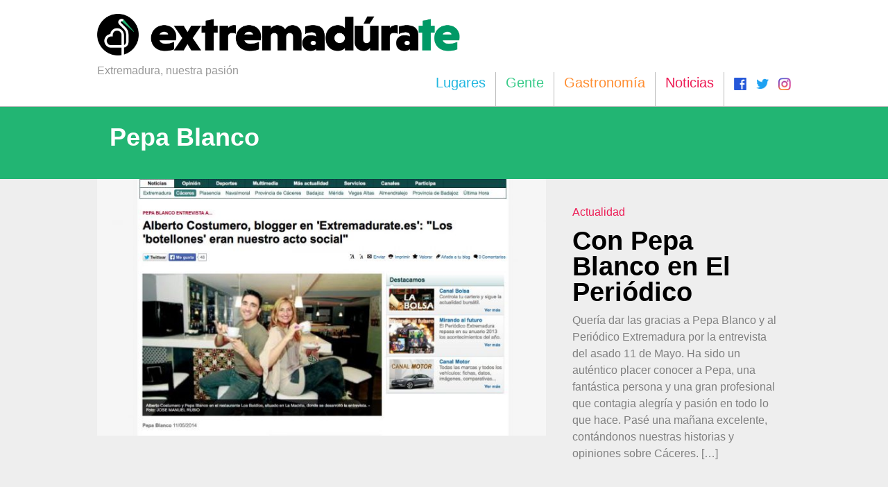

--- FILE ---
content_type: text/html; charset=UTF-8
request_url: https://www.extremadurate.es/tag/pepa-blanco/
body_size: 8730
content:
<!doctype html>
<html lang="es" xmlns:og="http://ogp.me/ns#" xmlns:fb="http://ogp.me/ns/fb#">
<head>
	<meta charset="UTF-8">
	<meta name="viewport" content="width=device-width, initial-scale=1">
	<link rel="profile" href="https://gmpg.org/xfn/11">

	<meta name='robots' content='index, follow, max-image-preview:large, max-snippet:-1, max-video-preview:-1' />
	<style>img:is([sizes="auto" i], [sizes^="auto," i]) { contain-intrinsic-size: 3000px 1500px }</style>
	<script>window._wca = window._wca || [];</script>

	<!-- This site is optimized with the Yoast SEO plugin v26.7 - https://yoast.com/wordpress/plugins/seo/ -->
	<title>Pepa Blanco Archives - Extremadurate</title>
	<link rel="canonical" href="https://www.extremadurate.es/tag/pepa-blanco/" />
	<script type="application/ld+json" class="yoast-schema-graph">{"@context":"https://schema.org","@graph":[{"@type":"CollectionPage","@id":"https://www.extremadurate.es/tag/pepa-blanco/","url":"https://www.extremadurate.es/tag/pepa-blanco/","name":"Pepa Blanco Archives - Extremadurate","isPartOf":{"@id":"https://www.extremadurate.es/#website"},"primaryImageOfPage":{"@id":"https://www.extremadurate.es/tag/pepa-blanco/#primaryimage"},"image":{"@id":"https://www.extremadurate.es/tag/pepa-blanco/#primaryimage"},"thumbnailUrl":"https://www.extremadurate.es/wp-content/uploads/2014/05/securedownload.jpeg","breadcrumb":{"@id":"https://www.extremadurate.es/tag/pepa-blanco/#breadcrumb"},"inLanguage":"es"},{"@type":"ImageObject","inLanguage":"es","@id":"https://www.extremadurate.es/tag/pepa-blanco/#primaryimage","url":"https://www.extremadurate.es/wp-content/uploads/2014/05/securedownload.jpeg","contentUrl":"https://www.extremadurate.es/wp-content/uploads/2014/05/securedownload.jpeg","width":1200,"height":867},{"@type":"BreadcrumbList","@id":"https://www.extremadurate.es/tag/pepa-blanco/#breadcrumb","itemListElement":[{"@type":"ListItem","position":1,"name":"Home","item":"https://www.extremadurate.es/"},{"@type":"ListItem","position":2,"name":"Pepa Blanco"}]},{"@type":"WebSite","@id":"https://www.extremadurate.es/#website","url":"https://www.extremadurate.es/","name":"Extremadurate","description":"Extremadura, Turismo, gastronomía, actualidad","potentialAction":[{"@type":"SearchAction","target":{"@type":"EntryPoint","urlTemplate":"https://www.extremadurate.es/?s={search_term_string}"},"query-input":{"@type":"PropertyValueSpecification","valueRequired":true,"valueName":"search_term_string"}}],"inLanguage":"es"}]}</script>
	<!-- / Yoast SEO plugin. -->


<link rel='dns-prefetch' href='//stats.wp.com' />
<link rel='dns-prefetch' href='//www.googletagmanager.com' />
<link rel="alternate" type="application/rss+xml" title="Extremadurate &raquo; Feed" href="https://www.extremadurate.es/feed/" />
<link rel="alternate" type="application/rss+xml" title="Extremadurate &raquo; Feed de los comentarios" href="https://www.extremadurate.es/comments/feed/" />
<link rel="alternate" type="application/rss+xml" title="Extremadurate &raquo; Etiqueta Pepa Blanco del feed" href="https://www.extremadurate.es/tag/pepa-blanco/feed/" />
<script type="text/javascript">
/* <![CDATA[ */
window._wpemojiSettings = {"baseUrl":"https:\/\/s.w.org\/images\/core\/emoji\/15.0.3\/72x72\/","ext":".png","svgUrl":"https:\/\/s.w.org\/images\/core\/emoji\/15.0.3\/svg\/","svgExt":".svg","source":{"concatemoji":"https:\/\/www.extremadurate.es\/wp-includes\/js\/wp-emoji-release.min.js?ver=6.7.4"}};
/*! This file is auto-generated */
!function(i,n){var o,s,e;function c(e){try{var t={supportTests:e,timestamp:(new Date).valueOf()};sessionStorage.setItem(o,JSON.stringify(t))}catch(e){}}function p(e,t,n){e.clearRect(0,0,e.canvas.width,e.canvas.height),e.fillText(t,0,0);var t=new Uint32Array(e.getImageData(0,0,e.canvas.width,e.canvas.height).data),r=(e.clearRect(0,0,e.canvas.width,e.canvas.height),e.fillText(n,0,0),new Uint32Array(e.getImageData(0,0,e.canvas.width,e.canvas.height).data));return t.every(function(e,t){return e===r[t]})}function u(e,t,n){switch(t){case"flag":return n(e,"\ud83c\udff3\ufe0f\u200d\u26a7\ufe0f","\ud83c\udff3\ufe0f\u200b\u26a7\ufe0f")?!1:!n(e,"\ud83c\uddfa\ud83c\uddf3","\ud83c\uddfa\u200b\ud83c\uddf3")&&!n(e,"\ud83c\udff4\udb40\udc67\udb40\udc62\udb40\udc65\udb40\udc6e\udb40\udc67\udb40\udc7f","\ud83c\udff4\u200b\udb40\udc67\u200b\udb40\udc62\u200b\udb40\udc65\u200b\udb40\udc6e\u200b\udb40\udc67\u200b\udb40\udc7f");case"emoji":return!n(e,"\ud83d\udc26\u200d\u2b1b","\ud83d\udc26\u200b\u2b1b")}return!1}function f(e,t,n){var r="undefined"!=typeof WorkerGlobalScope&&self instanceof WorkerGlobalScope?new OffscreenCanvas(300,150):i.createElement("canvas"),a=r.getContext("2d",{willReadFrequently:!0}),o=(a.textBaseline="top",a.font="600 32px Arial",{});return e.forEach(function(e){o[e]=t(a,e,n)}),o}function t(e){var t=i.createElement("script");t.src=e,t.defer=!0,i.head.appendChild(t)}"undefined"!=typeof Promise&&(o="wpEmojiSettingsSupports",s=["flag","emoji"],n.supports={everything:!0,everythingExceptFlag:!0},e=new Promise(function(e){i.addEventListener("DOMContentLoaded",e,{once:!0})}),new Promise(function(t){var n=function(){try{var e=JSON.parse(sessionStorage.getItem(o));if("object"==typeof e&&"number"==typeof e.timestamp&&(new Date).valueOf()<e.timestamp+604800&&"object"==typeof e.supportTests)return e.supportTests}catch(e){}return null}();if(!n){if("undefined"!=typeof Worker&&"undefined"!=typeof OffscreenCanvas&&"undefined"!=typeof URL&&URL.createObjectURL&&"undefined"!=typeof Blob)try{var e="postMessage("+f.toString()+"("+[JSON.stringify(s),u.toString(),p.toString()].join(",")+"));",r=new Blob([e],{type:"text/javascript"}),a=new Worker(URL.createObjectURL(r),{name:"wpTestEmojiSupports"});return void(a.onmessage=function(e){c(n=e.data),a.terminate(),t(n)})}catch(e){}c(n=f(s,u,p))}t(n)}).then(function(e){for(var t in e)n.supports[t]=e[t],n.supports.everything=n.supports.everything&&n.supports[t],"flag"!==t&&(n.supports.everythingExceptFlag=n.supports.everythingExceptFlag&&n.supports[t]);n.supports.everythingExceptFlag=n.supports.everythingExceptFlag&&!n.supports.flag,n.DOMReady=!1,n.readyCallback=function(){n.DOMReady=!0}}).then(function(){return e}).then(function(){var e;n.supports.everything||(n.readyCallback(),(e=n.source||{}).concatemoji?t(e.concatemoji):e.wpemoji&&e.twemoji&&(t(e.twemoji),t(e.wpemoji)))}))}((window,document),window._wpemojiSettings);
/* ]]> */
</script>
<style id='wp-emoji-styles-inline-css' type='text/css'>

	img.wp-smiley, img.emoji {
		display: inline !important;
		border: none !important;
		box-shadow: none !important;
		height: 1em !important;
		width: 1em !important;
		margin: 0 0.07em !important;
		vertical-align: -0.1em !important;
		background: none !important;
		padding: 0 !important;
	}
</style>
<link rel='stylesheet' id='wp-block-library-css' href='https://www.extremadurate.es/wp-includes/css/dist/block-library/style.min.css?ver=6.7.4' type='text/css' media='all' />
<link rel='stylesheet' id='mediaelement-css' href='https://www.extremadurate.es/wp-includes/js/mediaelement/mediaelementplayer-legacy.min.css?ver=4.2.17' type='text/css' media='all' />
<link rel='stylesheet' id='wp-mediaelement-css' href='https://www.extremadurate.es/wp-includes/js/mediaelement/wp-mediaelement.min.css?ver=6.7.4' type='text/css' media='all' />
<style id='jetpack-sharing-buttons-style-inline-css' type='text/css'>
.jetpack-sharing-buttons__services-list{display:flex;flex-direction:row;flex-wrap:wrap;gap:0;list-style-type:none;margin:5px;padding:0}.jetpack-sharing-buttons__services-list.has-small-icon-size{font-size:12px}.jetpack-sharing-buttons__services-list.has-normal-icon-size{font-size:16px}.jetpack-sharing-buttons__services-list.has-large-icon-size{font-size:24px}.jetpack-sharing-buttons__services-list.has-huge-icon-size{font-size:36px}@media print{.jetpack-sharing-buttons__services-list{display:none!important}}.editor-styles-wrapper .wp-block-jetpack-sharing-buttons{gap:0;padding-inline-start:0}ul.jetpack-sharing-buttons__services-list.has-background{padding:1.25em 2.375em}
</style>
<style id='classic-theme-styles-inline-css' type='text/css'>
/*! This file is auto-generated */
.wp-block-button__link{color:#fff;background-color:#32373c;border-radius:9999px;box-shadow:none;text-decoration:none;padding:calc(.667em + 2px) calc(1.333em + 2px);font-size:1.125em}.wp-block-file__button{background:#32373c;color:#fff;text-decoration:none}
</style>
<style id='global-styles-inline-css' type='text/css'>
:root{--wp--preset--aspect-ratio--square: 1;--wp--preset--aspect-ratio--4-3: 4/3;--wp--preset--aspect-ratio--3-4: 3/4;--wp--preset--aspect-ratio--3-2: 3/2;--wp--preset--aspect-ratio--2-3: 2/3;--wp--preset--aspect-ratio--16-9: 16/9;--wp--preset--aspect-ratio--9-16: 9/16;--wp--preset--color--black: #000000;--wp--preset--color--cyan-bluish-gray: #abb8c3;--wp--preset--color--white: #ffffff;--wp--preset--color--pale-pink: #f78da7;--wp--preset--color--vivid-red: #cf2e2e;--wp--preset--color--luminous-vivid-orange: #ff6900;--wp--preset--color--luminous-vivid-amber: #fcb900;--wp--preset--color--light-green-cyan: #7bdcb5;--wp--preset--color--vivid-green-cyan: #00d084;--wp--preset--color--pale-cyan-blue: #8ed1fc;--wp--preset--color--vivid-cyan-blue: #0693e3;--wp--preset--color--vivid-purple: #9b51e0;--wp--preset--gradient--vivid-cyan-blue-to-vivid-purple: linear-gradient(135deg,rgba(6,147,227,1) 0%,rgb(155,81,224) 100%);--wp--preset--gradient--light-green-cyan-to-vivid-green-cyan: linear-gradient(135deg,rgb(122,220,180) 0%,rgb(0,208,130) 100%);--wp--preset--gradient--luminous-vivid-amber-to-luminous-vivid-orange: linear-gradient(135deg,rgba(252,185,0,1) 0%,rgba(255,105,0,1) 100%);--wp--preset--gradient--luminous-vivid-orange-to-vivid-red: linear-gradient(135deg,rgba(255,105,0,1) 0%,rgb(207,46,46) 100%);--wp--preset--gradient--very-light-gray-to-cyan-bluish-gray: linear-gradient(135deg,rgb(238,238,238) 0%,rgb(169,184,195) 100%);--wp--preset--gradient--cool-to-warm-spectrum: linear-gradient(135deg,rgb(74,234,220) 0%,rgb(151,120,209) 20%,rgb(207,42,186) 40%,rgb(238,44,130) 60%,rgb(251,105,98) 80%,rgb(254,248,76) 100%);--wp--preset--gradient--blush-light-purple: linear-gradient(135deg,rgb(255,206,236) 0%,rgb(152,150,240) 100%);--wp--preset--gradient--blush-bordeaux: linear-gradient(135deg,rgb(254,205,165) 0%,rgb(254,45,45) 50%,rgb(107,0,62) 100%);--wp--preset--gradient--luminous-dusk: linear-gradient(135deg,rgb(255,203,112) 0%,rgb(199,81,192) 50%,rgb(65,88,208) 100%);--wp--preset--gradient--pale-ocean: linear-gradient(135deg,rgb(255,245,203) 0%,rgb(182,227,212) 50%,rgb(51,167,181) 100%);--wp--preset--gradient--electric-grass: linear-gradient(135deg,rgb(202,248,128) 0%,rgb(113,206,126) 100%);--wp--preset--gradient--midnight: linear-gradient(135deg,rgb(2,3,129) 0%,rgb(40,116,252) 100%);--wp--preset--font-size--small: 13px;--wp--preset--font-size--medium: 20px;--wp--preset--font-size--large: 36px;--wp--preset--font-size--x-large: 42px;--wp--preset--font-family--inter: "Inter", sans-serif;--wp--preset--font-family--cardo: Cardo;--wp--preset--spacing--20: 0.44rem;--wp--preset--spacing--30: 0.67rem;--wp--preset--spacing--40: 1rem;--wp--preset--spacing--50: 1.5rem;--wp--preset--spacing--60: 2.25rem;--wp--preset--spacing--70: 3.38rem;--wp--preset--spacing--80: 5.06rem;--wp--preset--shadow--natural: 6px 6px 9px rgba(0, 0, 0, 0.2);--wp--preset--shadow--deep: 12px 12px 50px rgba(0, 0, 0, 0.4);--wp--preset--shadow--sharp: 6px 6px 0px rgba(0, 0, 0, 0.2);--wp--preset--shadow--outlined: 6px 6px 0px -3px rgba(255, 255, 255, 1), 6px 6px rgba(0, 0, 0, 1);--wp--preset--shadow--crisp: 6px 6px 0px rgba(0, 0, 0, 1);}:where(.is-layout-flex){gap: 0.5em;}:where(.is-layout-grid){gap: 0.5em;}body .is-layout-flex{display: flex;}.is-layout-flex{flex-wrap: wrap;align-items: center;}.is-layout-flex > :is(*, div){margin: 0;}body .is-layout-grid{display: grid;}.is-layout-grid > :is(*, div){margin: 0;}:where(.wp-block-columns.is-layout-flex){gap: 2em;}:where(.wp-block-columns.is-layout-grid){gap: 2em;}:where(.wp-block-post-template.is-layout-flex){gap: 1.25em;}:where(.wp-block-post-template.is-layout-grid){gap: 1.25em;}.has-black-color{color: var(--wp--preset--color--black) !important;}.has-cyan-bluish-gray-color{color: var(--wp--preset--color--cyan-bluish-gray) !important;}.has-white-color{color: var(--wp--preset--color--white) !important;}.has-pale-pink-color{color: var(--wp--preset--color--pale-pink) !important;}.has-vivid-red-color{color: var(--wp--preset--color--vivid-red) !important;}.has-luminous-vivid-orange-color{color: var(--wp--preset--color--luminous-vivid-orange) !important;}.has-luminous-vivid-amber-color{color: var(--wp--preset--color--luminous-vivid-amber) !important;}.has-light-green-cyan-color{color: var(--wp--preset--color--light-green-cyan) !important;}.has-vivid-green-cyan-color{color: var(--wp--preset--color--vivid-green-cyan) !important;}.has-pale-cyan-blue-color{color: var(--wp--preset--color--pale-cyan-blue) !important;}.has-vivid-cyan-blue-color{color: var(--wp--preset--color--vivid-cyan-blue) !important;}.has-vivid-purple-color{color: var(--wp--preset--color--vivid-purple) !important;}.has-black-background-color{background-color: var(--wp--preset--color--black) !important;}.has-cyan-bluish-gray-background-color{background-color: var(--wp--preset--color--cyan-bluish-gray) !important;}.has-white-background-color{background-color: var(--wp--preset--color--white) !important;}.has-pale-pink-background-color{background-color: var(--wp--preset--color--pale-pink) !important;}.has-vivid-red-background-color{background-color: var(--wp--preset--color--vivid-red) !important;}.has-luminous-vivid-orange-background-color{background-color: var(--wp--preset--color--luminous-vivid-orange) !important;}.has-luminous-vivid-amber-background-color{background-color: var(--wp--preset--color--luminous-vivid-amber) !important;}.has-light-green-cyan-background-color{background-color: var(--wp--preset--color--light-green-cyan) !important;}.has-vivid-green-cyan-background-color{background-color: var(--wp--preset--color--vivid-green-cyan) !important;}.has-pale-cyan-blue-background-color{background-color: var(--wp--preset--color--pale-cyan-blue) !important;}.has-vivid-cyan-blue-background-color{background-color: var(--wp--preset--color--vivid-cyan-blue) !important;}.has-vivid-purple-background-color{background-color: var(--wp--preset--color--vivid-purple) !important;}.has-black-border-color{border-color: var(--wp--preset--color--black) !important;}.has-cyan-bluish-gray-border-color{border-color: var(--wp--preset--color--cyan-bluish-gray) !important;}.has-white-border-color{border-color: var(--wp--preset--color--white) !important;}.has-pale-pink-border-color{border-color: var(--wp--preset--color--pale-pink) !important;}.has-vivid-red-border-color{border-color: var(--wp--preset--color--vivid-red) !important;}.has-luminous-vivid-orange-border-color{border-color: var(--wp--preset--color--luminous-vivid-orange) !important;}.has-luminous-vivid-amber-border-color{border-color: var(--wp--preset--color--luminous-vivid-amber) !important;}.has-light-green-cyan-border-color{border-color: var(--wp--preset--color--light-green-cyan) !important;}.has-vivid-green-cyan-border-color{border-color: var(--wp--preset--color--vivid-green-cyan) !important;}.has-pale-cyan-blue-border-color{border-color: var(--wp--preset--color--pale-cyan-blue) !important;}.has-vivid-cyan-blue-border-color{border-color: var(--wp--preset--color--vivid-cyan-blue) !important;}.has-vivid-purple-border-color{border-color: var(--wp--preset--color--vivid-purple) !important;}.has-vivid-cyan-blue-to-vivid-purple-gradient-background{background: var(--wp--preset--gradient--vivid-cyan-blue-to-vivid-purple) !important;}.has-light-green-cyan-to-vivid-green-cyan-gradient-background{background: var(--wp--preset--gradient--light-green-cyan-to-vivid-green-cyan) !important;}.has-luminous-vivid-amber-to-luminous-vivid-orange-gradient-background{background: var(--wp--preset--gradient--luminous-vivid-amber-to-luminous-vivid-orange) !important;}.has-luminous-vivid-orange-to-vivid-red-gradient-background{background: var(--wp--preset--gradient--luminous-vivid-orange-to-vivid-red) !important;}.has-very-light-gray-to-cyan-bluish-gray-gradient-background{background: var(--wp--preset--gradient--very-light-gray-to-cyan-bluish-gray) !important;}.has-cool-to-warm-spectrum-gradient-background{background: var(--wp--preset--gradient--cool-to-warm-spectrum) !important;}.has-blush-light-purple-gradient-background{background: var(--wp--preset--gradient--blush-light-purple) !important;}.has-blush-bordeaux-gradient-background{background: var(--wp--preset--gradient--blush-bordeaux) !important;}.has-luminous-dusk-gradient-background{background: var(--wp--preset--gradient--luminous-dusk) !important;}.has-pale-ocean-gradient-background{background: var(--wp--preset--gradient--pale-ocean) !important;}.has-electric-grass-gradient-background{background: var(--wp--preset--gradient--electric-grass) !important;}.has-midnight-gradient-background{background: var(--wp--preset--gradient--midnight) !important;}.has-small-font-size{font-size: var(--wp--preset--font-size--small) !important;}.has-medium-font-size{font-size: var(--wp--preset--font-size--medium) !important;}.has-large-font-size{font-size: var(--wp--preset--font-size--large) !important;}.has-x-large-font-size{font-size: var(--wp--preset--font-size--x-large) !important;}
:where(.wp-block-post-template.is-layout-flex){gap: 1.25em;}:where(.wp-block-post-template.is-layout-grid){gap: 1.25em;}
:where(.wp-block-columns.is-layout-flex){gap: 2em;}:where(.wp-block-columns.is-layout-grid){gap: 2em;}
:root :where(.wp-block-pullquote){font-size: 1.5em;line-height: 1.6;}
</style>
<link rel='stylesheet' id='woocommerce-layout-css' href='https://www.extremadurate.es/wp-content/plugins/woocommerce/assets/css/woocommerce-layout.css?ver=9.6.3' type='text/css' media='all' />
<style id='woocommerce-layout-inline-css' type='text/css'>

	.infinite-scroll .woocommerce-pagination {
		display: none;
	}
</style>
<link rel='stylesheet' id='woocommerce-smallscreen-css' href='https://www.extremadurate.es/wp-content/plugins/woocommerce/assets/css/woocommerce-smallscreen.css?ver=9.6.3' type='text/css' media='only screen and (max-width: 768px)' />
<link rel='stylesheet' id='woocommerce-general-css' href='https://www.extremadurate.es/wp-content/plugins/woocommerce/assets/css/woocommerce.css?ver=9.6.3' type='text/css' media='all' />
<style id='woocommerce-inline-inline-css' type='text/css'>
.woocommerce form .form-row .required { visibility: visible; }
</style>
<link rel='stylesheet' id='brands-styles-css' href='https://www.extremadurate.es/wp-content/plugins/woocommerce/assets/css/brands.css?ver=9.6.3' type='text/css' media='all' />
<link rel='stylesheet' id='ceramic-house-style-css' href='https://www.extremadurate.es/wp-content/themes/extremadurate-2017/style.css?ver=4' type='text/css' media='all' />
<script type="text/javascript" src="https://www.extremadurate.es/wp-includes/js/jquery/jquery.min.js?ver=3.7.1" id="jquery-core-js"></script>
<script type="text/javascript" src="https://www.extremadurate.es/wp-includes/js/jquery/jquery-migrate.min.js?ver=3.4.1" id="jquery-migrate-js"></script>
<script type="text/javascript" src="https://www.extremadurate.es/wp-content/plugins/woocommerce/assets/js/jquery-blockui/jquery.blockUI.min.js?ver=2.7.0-wc.9.6.3" id="jquery-blockui-js" defer="defer" data-wp-strategy="defer"></script>
<script type="text/javascript" id="wc-add-to-cart-js-extra">
/* <![CDATA[ */
var wc_add_to_cart_params = {"ajax_url":"\/wp-admin\/admin-ajax.php","wc_ajax_url":"\/?wc-ajax=%%endpoint%%","i18n_view_cart":"Ver carrito","cart_url":"https:\/\/www.extremadurate.es\/carrito\/","is_cart":"","cart_redirect_after_add":"no"};
/* ]]> */
</script>
<script type="text/javascript" src="https://www.extremadurate.es/wp-content/plugins/woocommerce/assets/js/frontend/add-to-cart.min.js?ver=9.6.3" id="wc-add-to-cart-js" defer="defer" data-wp-strategy="defer"></script>
<script type="text/javascript" src="https://www.extremadurate.es/wp-content/plugins/woocommerce/assets/js/js-cookie/js.cookie.min.js?ver=2.1.4-wc.9.6.3" id="js-cookie-js" defer="defer" data-wp-strategy="defer"></script>
<script type="text/javascript" id="woocommerce-js-extra">
/* <![CDATA[ */
var woocommerce_params = {"ajax_url":"\/wp-admin\/admin-ajax.php","wc_ajax_url":"\/?wc-ajax=%%endpoint%%"};
/* ]]> */
</script>
<script type="text/javascript" src="https://www.extremadurate.es/wp-content/plugins/woocommerce/assets/js/frontend/woocommerce.min.js?ver=9.6.3" id="woocommerce-js" defer="defer" data-wp-strategy="defer"></script>
<script type="text/javascript" id="WCPAY_ASSETS-js-extra">
/* <![CDATA[ */
var wcpayAssets = {"url":"https:\/\/www.extremadurate.es\/wp-content\/plugins\/woocommerce-payments\/dist\/"};
/* ]]> */
</script>
<script type="text/javascript" src="https://stats.wp.com/s-202602.js" id="woocommerce-analytics-js" defer="defer" data-wp-strategy="defer"></script>

<!-- Fragmento de código de la etiqueta de Google (gtag.js) añadida por Site Kit -->

<!-- Fragmento de código de Google Analytics añadido por Site Kit -->
<script type="text/javascript" src="https://www.googletagmanager.com/gtag/js?id=GT-M3SP68C" id="google_gtagjs-js" async></script>
<script type="text/javascript" id="google_gtagjs-js-after">
/* <![CDATA[ */
window.dataLayer = window.dataLayer || [];function gtag(){dataLayer.push(arguments);}
gtag("set","linker",{"domains":["www.extremadurate.es"]});
gtag("js", new Date());
gtag("set", "developer_id.dZTNiMT", true);
gtag("config", "GT-M3SP68C");
/* ]]> */
</script>

<!-- Finalizar fragmento de código de la etiqueta de Google (gtags.js) añadida por Site Kit -->
<link rel="https://api.w.org/" href="https://www.extremadurate.es/wp-json/" /><link rel="alternate" title="JSON" type="application/json" href="https://www.extremadurate.es/wp-json/wp/v2/tags/615" /><link rel="EditURI" type="application/rsd+xml" title="RSD" href="https://www.extremadurate.es/xmlrpc.php?rsd" />
<meta name="generator" content="WordPress 6.7.4" />
<meta name="generator" content="WooCommerce 9.6.3" />
<meta name="generator" content="Site Kit by Google 1.146.0" />	<style>img#wpstats{display:none}</style>
			<noscript><style>.woocommerce-product-gallery{ opacity: 1 !important; }</style></noscript>
	<style class='wp-fonts-local' type='text/css'>
@font-face{font-family:Inter;font-style:normal;font-weight:300 900;font-display:fallback;src:url('https://www.extremadurate.es/wp-content/plugins/woocommerce/assets/fonts/Inter-VariableFont_slnt,wght.woff2') format('woff2');font-stretch:normal;}
@font-face{font-family:Cardo;font-style:normal;font-weight:400;font-display:fallback;src:url('https://www.extremadurate.es/wp-content/plugins/woocommerce/assets/fonts/cardo_normal_400.woff2') format('woff2');}
</style>
<link rel="icon" href="https://www.extremadurate.es/wp-content/uploads/2016/07/cropped-extremadurate-icon-13.19.08-150x150.png" sizes="32x32" />
<link rel="icon" href="https://www.extremadurate.es/wp-content/uploads/2016/07/cropped-extremadurate-icon-13.19.08-300x300.png" sizes="192x192" />
<link rel="apple-touch-icon" href="https://www.extremadurate.es/wp-content/uploads/2016/07/cropped-extremadurate-icon-13.19.08-300x300.png" />
<meta name="msapplication-TileImage" content="https://www.extremadurate.es/wp-content/uploads/2016/07/cropped-extremadurate-icon-13.19.08-300x300.png" />

<!-- START - Open Graph and Twitter Card Tags 3.3.7 -->
 <!-- Facebook Open Graph -->
  <meta property="og:locale" content="es_ES"/>
  <meta property="og:site_name" content="Extremadurate"/>
  <meta property="og:title" content="Pepa Blanco Archives - Extremadurate"/>
  <meta property="og:url" content="https://www.extremadurate.es/tag/pepa-blanco/"/>
  <meta property="og:type" content="article"/>
  <meta property="og:description" content="Extremadura, Turismo, gastronomía, actualidad"/>
 <!-- Google+ / Schema.org -->
  <meta itemprop="name" content="Pepa Blanco Archives - Extremadurate"/>
  <meta itemprop="headline" content="Pepa Blanco Archives - Extremadurate"/>
  <meta itemprop="description" content="Extremadura, Turismo, gastronomía, actualidad"/>
  <!--<meta itemprop="publisher" content="Extremadurate"/>--> <!-- To solve: The attribute publisher.itemtype has an invalid value -->
 <!-- Twitter Cards -->
  <meta name="twitter:title" content="Pepa Blanco Archives - Extremadurate"/>
  <meta name="twitter:url" content="https://www.extremadurate.es/tag/pepa-blanco/"/>
  <meta name="twitter:description" content="Extremadura, Turismo, gastronomía, actualidad"/>
  <meta name="twitter:card" content="summary_large_image"/>
 <!-- SEO -->
 <!-- Misc. tags -->
 <!-- is_tag | yoast_seo -->
<!-- END - Open Graph and Twitter Card Tags 3.3.7 -->
	
	<!--<script async src="//pagead2.googlesyndication.com/pagead/js/adsbygoogle.js"></script>
	<script>
	  (adsbygoogle = window.adsbygoogle || []).push({
	    google_ad_client: "ca-pub-3857520044071739",
	    enable_page_level_ads: true
	  });
	</script>-->
</head>

<body data-rsssl=1 class="archive tag tag-pepa-blanco tag-615 theme-extremadurate-2017 woocommerce-no-js hfeed">
<!--	
<div id="ad-block-top" class="ad-block">
<div style="max-width: 1200px; margin: 0 auto;">
<script async src="//pagead2.googlesyndication.com/pagead/js/adsbygoogle.js"></script>
<ins class="adsbygoogle"
     style="display:inline-block;width:728px;height:90px"
     data-ad-client="ca-pub-3857520044071739"
     data-ad-slot="1307283794"></ins>
<script>
(adsbygoogle = window.adsbygoogle || []).push({});
</script>-->
</div>
</div>	
	
	
<div id="page" class="site">
	<a class="skip-link screen-reader-text" href="#content">Skip to content</a>
	
	<header id="masthead" class="site-header">
		<div class="max">
			<div class="site-branding">
				<img class="site-icon" src="https://www.extremadurate.es/wp-content/themes/extremadurate-2017/img/extremadurate-icon.png" alt="extremadura">
				<p class="site-title"><a href="https://www.extremadurate.es/" rel="home"><img src="https://www.extremadurate.es/wp-content/themes/extremadurate-2017/img/extremadurate-2019.png" alt="extremadura"></a></p>
				<p class="site-tag">Extremadura, nuestra pasión</p>
			</div><!-- .site-branding -->
			<ul id="main-nav">
				<li id="nav-lugares"><a href="/category/lugares/">Lugares</a></li><li id="nav-gente"><a href="/category/gente/">Gente</a></li><li id="nav-gastronomia"><a href="/category/recetas-restaurantes-extremadura/">Gastronomía</a></li><li id="nav-opiniones"><a href="/category/noticias_extremadura_actualidad_opinion/">Noticias</a></li><li class="nav-follow"><a href="https://www.facebook.com/Extremadurate"><img src="https://www.extremadurate.es/wp-content/themes/extremadurate-2017/img/follow-fb-19.png"></a></li><li class="nav-follow"><a href="https://twitter.com/extremadurate"><img src="https://www.extremadurate.es/wp-content/themes/extremadurate-2017/img/follow-tw-19.png"></a></li><li class="nav-follow"><a href="http://instagram.com/extremadurate"><img src="https://www.extremadurate.es/wp-content/themes/extremadurate-2017/img/follow-in-19.png"></a></li>
			</ul>
		</div>
	</header><!-- #masthead -->

	<div id="content" class="site-content">

	<div id="primary" class="content-area">
		
		<header id="cat-page-header">
			<div class="max">
				<h1 class="page-title">Pepa Blanco</h1>
				<p class="archive-description"></p>
			</div>
		</header><!-- .page-header -->
		
		
		<main id="main" class="site-main">
		<div class="art-grid">
		
			

							
				<article id="post-7880" class="post-7880 post type-post status-publish format-standard has-post-thumbnail hentry category-actualidad tag-alberto-costumero tag-blogs tag-botellones tag-brighton tag-caceres tag-cambios tag-ciudad tag-extremadura tag-extremadurate tag-medios tag-movida tag-oportunidades tag-pepa-blanco tag-periodico tag-trabajos">
					<a href="https://www.extremadurate.es/2014/05/18/con-pepa-blanco-en-el-periodico/" rel="bookmark"><img class="post-thumb" src="https://www.extremadurate.es/wp-content/uploads/2014/05/securedownload-700x400.jpeg"></a>
					<div class="entry-info">
						<p><a href="https://www.extremadurate.es/category/noticias_extremadura_actualidad_opinion/actualidad/" class="cat1571">Actualidad</a></p>						<a href="https://www.extremadurate.es/2014/05/18/con-pepa-blanco-en-el-periodico/" rel="bookmark"><h2 class="entry-title">Con Pepa Blanco en El Periódico</h2></a>
						<p>Quería dar las gracias a Pepa Blanco y al Periódico Extremadura por la entrevista del asado 11 de Mayo. Ha sido un auténtico placer conocer a Pepa, una fantástica persona y una gran profesional que contagia alegría y pasión en todo lo que hace. Pasé una mañana excelente, contándonos nuestras historias y opiniones sobre Cáceres. [&hellip;]</p>
					</div><!-- .entry-header -->
				</article><!-- #post-7880 -->


	
						
			</div>
			
			
		</main><!-- #main -->
	</div><!-- #primary -->




	</div><!-- #content -->

	<footer id="colophon" class="site-footer">
		<div class="max">
			
			<div id="sigue">
			<h2 class="grp-title">¡Síguenos!</h2>
			<ul>
				<li class="share-fb"><a href="https://www.facebook.com/Extremadurate" target="_blank"><img src="https://www.extremadurate.es/wp-content/themes/extremadurate-2017/img/follow-lg-fb.png" alt="Facebook"></a></li>
				<li class="share-tw"><a href="https://twitter.com/extremadurate"><img src="https://www.extremadurate.es/wp-content/themes/extremadurate-2017/img/follow-lg-tw.png" alt="Twitter"></a></li>
				<li class="share-in"><a href="http://instagram.com/extremadurate"><img src="https://www.extremadurate.es/wp-content/themes/extremadurate-2017/img/follow-lg-in.png" alt="Instagram"></a></li>
			</ul>
			</div>
			
			
			
			<div class="col-md-4"><a href="https://www.extremadurate.es/category/noticias_extremadura_actualidad_opinion/actualidad/">Actualidad</a></div><div class="col-md-4"><a href="https://www.extremadurate.es/category/gente/bloggers/">Bloggers</a></div><div class="col-md-4"><a href="https://www.extremadurate.es/category/colaboraciones/">Colaboraciones</a></div><div class="col-md-4"><a href="https://www.extremadurate.es/category/noticias_extremadura_actualidad_opinion/consejos-de-emprendedores-extremadura/">Consejos de Emprendedores</a></div><div class="col-md-4"><a href="https://www.extremadurate.es/category/noticias_extremadura_actualidad_opinion/new/cortos-new/">Cortos</a></div><div class="col-md-4"><a href="https://www.extremadurate.es/category/gente/extremeno-del-ano/">El Extremeño del Año</a></div><div class="col-md-4"><a href="https://www.extremadurate.es/category/lugares/el-tiempo/">El tiempo</a></div><div class="col-md-4"><a href="https://www.extremadurate.es/category/gente/entrevistas/">Entrevistas</a></div><div class="col-md-4"><a href="https://www.extremadurate.es/category/exclusiva-2/">Exclusiva</a></div><div class="col-md-4"><a href="https://www.extremadurate.es/category/gente/extremenos-por-el-mundo/">Extremeños por el mundo</a></div><div class="col-md-4"><a href="https://www.extremadurate.es/category/recetas-restaurantes-extremadura/">Gastronomía</a></div><div class="col-md-4"><a href="https://www.extremadurate.es/category/gente/">Gente</a></div><div class="col-md-4"><a href="https://www.extremadurate.es/category/lugares/">Lugares</a></div><div class="col-md-4"><a href="https://www.extremadurate.es/category/lugares/lugares-con-encanto-extremadura/">Lugares con encanto</a></div><div class="col-md-4"><a href="https://www.extremadurate.es/category/lugares/mi-rincon-favorito/">Mi rincón favorito</a></div><div class="col-md-4"><a href="https://www.extremadurate.es/category/noticias_extremadura_actualidad_opinion/mirada-al-pasado/">Mirada al pasado</a></div><div class="col-md-4"><a href="https://www.extremadurate.es/category/noticias_extremadura_actualidad_opinion/">Noticias</a></div><div class="col-md-4"><a href="https://www.extremadurate.es/category/noticias_extremadura_actualidad_opinion/ranking/">Ranking</a></div><div class="col-md-4"><a href="https://www.extremadurate.es/category/lugares/turismo-extremadura-caceres-merida-jerte/">Turismo</a></div><div class="col-md-4"><a href="https://www.extremadurate.es/category/uncategorized/">Uncategorized</a></div><div class="col-md-4"><a href="https://www.extremadurate.es/category/noticias_extremadura_actualidad_opinion/new/video-blog/">Vídeo-blog</a></div><div class="col-md-4"><a href="https://www.extremadurate.es/category/noticias_extremadura_actualidad_opinion/new/">Vídeos</a></div><div class="col-md-4"><a href="https://www.extremadurate.es/category/noticias_extremadura_actualidad_opinion/visito-la-taberna/">Visitó La Taberna</a></div><div class="col-md-4"><a href="https://www.extremadurate.es/category/noticias_extremadura_actualidad_opinion/que-opinas/">¿Qué opinas?</a></div>			
			
			<div class="site-info">
				<p class="qs"><a href="/extremadura-turismo-caceres-badajoz/">QUIENES SOMOS</a></p>
				<p>&copy; Extremadurate 2026</p>
			</div><!-- .site-info -->
		</div>
	</footer><!-- #colophon -->
</div><!-- #page -->

	<script type='text/javascript'>
		(function () {
			var c = document.body.className;
			c = c.replace(/woocommerce-no-js/, 'woocommerce-js');
			document.body.className = c;
		})();
	</script>
	<link rel='stylesheet' id='wc-blocks-style-css' href='https://www.extremadurate.es/wp-content/plugins/woocommerce/assets/client/blocks/wc-blocks.css?ver=wc-9.6.3' type='text/css' media='all' />
<script type="text/javascript" id="mailchimp-woocommerce-js-extra">
/* <![CDATA[ */
var mailchimp_public_data = {"site_url":"https:\/\/www.extremadurate.es","ajax_url":"https:\/\/www.extremadurate.es\/wp-admin\/admin-ajax.php","disable_carts":"","subscribers_only":"","language":"es","allowed_to_set_cookies":"1"};
/* ]]> */
</script>
<script type="text/javascript" src="https://www.extremadurate.es/wp-content/plugins/mailchimp-for-woocommerce/public/js/mailchimp-woocommerce-public.min.js?ver=5.2.07" id="mailchimp-woocommerce-js"></script>
<script type="text/javascript" src="https://www.extremadurate.es/wp-content/themes/extremadurate-2017/js/navigation.js?ver=20151215" id="extremadurate-navigation-js"></script>
<script type="text/javascript" src="https://www.extremadurate.es/wp-content/themes/extremadurate-2017/js/skip-link-focus-fix.js?ver=20151215" id="extremadurate-skip-link-focus-fix-js"></script>
<script type="text/javascript" src="https://www.extremadurate.es/wp-content/plugins/woocommerce/assets/js/sourcebuster/sourcebuster.min.js?ver=9.6.3" id="sourcebuster-js-js"></script>
<script type="text/javascript" id="wc-order-attribution-js-extra">
/* <![CDATA[ */
var wc_order_attribution = {"params":{"lifetime":1.0000000000000000818030539140313095458623138256371021270751953125e-5,"session":30,"base64":false,"ajaxurl":"https:\/\/www.extremadurate.es\/wp-admin\/admin-ajax.php","prefix":"wc_order_attribution_","allowTracking":true},"fields":{"source_type":"current.typ","referrer":"current_add.rf","utm_campaign":"current.cmp","utm_source":"current.src","utm_medium":"current.mdm","utm_content":"current.cnt","utm_id":"current.id","utm_term":"current.trm","utm_source_platform":"current.plt","utm_creative_format":"current.fmt","utm_marketing_tactic":"current.tct","session_entry":"current_add.ep","session_start_time":"current_add.fd","session_pages":"session.pgs","session_count":"udata.vst","user_agent":"udata.uag"}};
/* ]]> */
</script>
<script type="text/javascript" src="https://www.extremadurate.es/wp-content/plugins/woocommerce/assets/js/frontend/order-attribution.min.js?ver=9.6.3" id="wc-order-attribution-js"></script>
<script type="text/javascript" src="https://stats.wp.com/e-202602.js" id="jetpack-stats-js" data-wp-strategy="defer"></script>
<script type="text/javascript" id="jetpack-stats-js-after">
/* <![CDATA[ */
_stq = window._stq || [];
_stq.push([ "view", JSON.parse("{\"v\":\"ext\",\"blog\":\"103123527\",\"post\":\"0\",\"tz\":\"1\",\"srv\":\"www.extremadurate.es\",\"j\":\"1:14.3\"}") ]);
_stq.push([ "clickTrackerInit", "103123527", "0" ]);
/* ]]> */
</script>

</body>
</html>


--- FILE ---
content_type: text/css
request_url: https://www.extremadurate.es/wp-content/themes/extremadurate-2017/style.css?ver=4
body_size: 5375
content:
/*!
Theme Name: extremadurate
Theme URI: http://underscores.me/
Author: Underscores.me
Author URI: http://underscores.me/
Description: Description
Version: 2.0.0
License: GNU General Public License v2 or later
License URI: LICENSE
Text Domain: extremadurate
Tags: custom-background, custom-logo, custom-menu, featured-images, threaded-comments, translation-ready

This theme, like WordPress, is licensed under the GPL.
Use it to make something cool, have fun, and share what you've learned with others.

extremadurate is based on Underscores http://underscores.me/, (C) 2012-2016 Automattic, Inc.
Underscores is distributed under the terms of the GNU GPL v2 or later.

Normalizing styles have been helped along thanks to the fine work of
Nicolas Gallagher and Jonathan Neal http://necolas.github.io/normalize.css/
*/
/*--------------------------------------------------------------
>>> TABLE OF CONTENTS:
----------------------------------------------------------------
# Normalize
# Typography
# Elements
# Forms
# Navigation
	## Links
	## Menus
# Accessibility
# Alignments
# Clearings
# Widgets
# Content
	## Posts and pages
	## Comments
# Infinite scroll
# Media
	## Captions
	## Galleries
--------------------------------------------------------------*/
/*--------------------------------------------------------------
# Normalize
--------------------------------------------------------------*/
html {
	font-family: sans-serif;
	-webkit-text-size-adjust: 100%;
	-ms-text-size-adjust: 100%;
}

body {
	margin: 0;
}

article,
aside,
details,
figcaption,
figure,
footer,
header,
main,
menu,
nav,
section,
summary {
	display: block;
}

audio,
canvas,
progress,
video {
	display: inline-block;
	vertical-align: baseline;
}

audio:not([controls]) {
	display: none;
	height: 0;
}

[hidden],
template {
	display: none;
}

a {
	background-color: transparent;
}

a:active,
a:hover {
	outline: 0;
}

abbr[title] {
	border-bottom: 1px dotted;
}

b,
strong {
	font-weight: bold;
}

dfn {
	font-style: italic;
}

h1 {
	font-size: 2em;
	margin: 0.67em 0;
}

mark {
	background: #ff0;
	color: #000;
}

small {
	font-size: 80%;
}

sub,
sup {
	font-size: 75%;
	line-height: 0;
	position: relative;
	vertical-align: baseline;
}

sup {
	top: -0.5em;
}

sub {
	bottom: -0.25em;
}

img {
	border: 0;
}

svg:not(:root) {
	overflow: hidden;
}

figure {
	margin: 1em 40px;
}

hr {
	box-sizing: content-box;
	height: 0;
}

pre {
	overflow: auto;
}

code,
kbd,
pre,
samp {
	font-family: monospace, monospace;
	font-size: 1em;
}

button,
input,
optgroup,
select,
textarea {
	color: inherit;
	font: inherit;
	margin: 0;
}

button {
	overflow: visible;
}

button,
select {
	text-transform: none;
}

button,
html input[type="button"],
input[type="reset"],
input[type="submit"] {
	-webkit-appearance: button;
	cursor: pointer;
}

button[disabled],
html input[disabled] {
	cursor: default;
}

button::-moz-focus-inner,
input::-moz-focus-inner {
	border: 0;
	padding: 0;
}

input {
	line-height: normal;
}

input[type="checkbox"],
input[type="radio"] {
	box-sizing: border-box;
	padding: 0;
}

input[type="number"]::-webkit-inner-spin-button,
input[type="number"]::-webkit-outer-spin-button {
	height: auto;
}

input[type="search"]::-webkit-search-cancel-button,
input[type="search"]::-webkit-search-decoration {
	-webkit-appearance: none;
}

fieldset {
	border: 1px solid #c0c0c0;
	margin: 0 2px;
	padding: 0.35em 0.625em 0.75em;
}

legend {
	border: 0;
	padding: 0;
}

textarea {
	overflow: auto;
}

optgroup {
	font-weight: bold;
}

table {
	border-collapse: collapse;
	border-spacing: 0;
}

td,
th {
	padding: 0;
}

/*--------------------------------------------------------------
# Typography
--------------------------------------------------------------*/
body,
button,
input,
select,
optgroup,
textarea {
	color: #404040;
	font-family: Arial,sans-serif;
	font-size: 18px;
	font-size: 1.125rem;
	line-height: 1.5;
}

h1, h2, h3, h4, h5, h6 {
	clear: both;
	line-height: 1;
	color: #000;
}

h3, h4, h5, h6 {
	line-height: 1.5;
}

h5 {
	font-size: 1.125rem;
}

p {
	margin-bottom: 1.5em;
}

dfn, cite, em, i {
	font-style: italic;
}

blockquote {
	margin: 0 1.5em;
}

address {
	margin: 0 0 1.5em;
}

pre {
	background: #eee;
	font-family: "Courier 10 Pitch", Courier, monospace;
	font-size: 15px;
	font-size: 0.9375rem;
	line-height: 1.6;
	margin-bottom: 1.6em;
	max-width: 100%;
	overflow: auto;
	padding: 1.6em;
}

code, kbd, tt, var {
	font-family: Monaco, Consolas, "Andale Mono", "DejaVu Sans Mono", monospace;
	font-size: 15px;
	font-size: 0.9375rem;
}

abbr, acronym {
	border-bottom: 1px dotted #666;
	cursor: help;
}

mark, ins {
	text-decoration: none;
}

big {
	font-size: 125%;
}

/*--------------------------------------------------------------
# Elements
--------------------------------------------------------------*/
html {
	box-sizing: border-box;
}

*,
*:before,
*:after {
	/* Inherit box-sizing to make it easier to change the property for components that leverage other behavior; see http://css-tricks.com/inheriting-box-sizing-probably-slightly-better-best-practice/ */
	box-sizing: inherit;
}

body {
	background: #fff;
	/* Fallback for when there is no custom background color defined. */
}

hr {
	background-color: #ccc;
	border: 0;
	height: 1px;
	margin-bottom: 1.5em;
}

ul, ol {
	margin: 0 0 1.5em 3em;
}

ul {
	list-style: disc;
}

ol {
	list-style: decimal;
}

li > ul,
li > ol {
	margin-bottom: 0;
	margin-left: 1.5em;
}

dt {
	font-weight: bold;
}

dd {
	margin: 0 1.5em 1.5em;
}

img {
	height: auto;
	/* Make sure images are scaled correctly. */
	max-width: 100%;
	/* Adhere to container width. */
}

figure {
	margin: 1em 0;
	/* Extra wide images within figure tags don't overflow the content area. */
}

table {
	margin: 0 0 1.5em;
	width: 100%;
}

/*--------------------------------------------------------------
# Forms
--------------------------------------------------------------*/
button,
input[type="button"],
input[type="reset"],
input[type="submit"] {
	border: 1px solid;
	border-color: #ccc #ccc #bbb;
	border-radius: 3px;
	background: #e6e6e6;
	color: rgba(0, 0, 0, 0.8);
	font-size: 12px;
	font-size: 0.75rem;
	line-height: 1;
	padding: .6em 1em .4em;
}

button:hover,
input[type="button"]:hover,
input[type="reset"]:hover,
input[type="submit"]:hover {
	border-color: #ccc #bbb #aaa;
}

button:active, button:focus,
input[type="button"]:active,
input[type="button"]:focus,
input[type="reset"]:active,
input[type="reset"]:focus,
input[type="submit"]:active,
input[type="submit"]:focus {
	border-color: #aaa #bbb #bbb;
}

input[type="text"],
input[type="email"],
input[type="url"],
input[type="password"],
input[type="search"],
input[type="number"],
input[type="tel"],
input[type="range"],
input[type="date"],
input[type="month"],
input[type="week"],
input[type="time"],
input[type="datetime"],
input[type="datetime-local"],
input[type="color"],
textarea {
	color: #666;
	border: 1px solid #ccc;
	border-radius: 3px;
	padding: 3px;
}

input[type="text"]:focus,
input[type="email"]:focus,
input[type="url"]:focus,
input[type="password"]:focus,
input[type="search"]:focus,
input[type="number"]:focus,
input[type="tel"]:focus,
input[type="range"]:focus,
input[type="date"]:focus,
input[type="month"]:focus,
input[type="week"]:focus,
input[type="time"]:focus,
input[type="datetime"]:focus,
input[type="datetime-local"]:focus,
input[type="color"]:focus,
textarea:focus {
	color: #111;
}

select {
	border: 1px solid #ccc;
}

textarea {
	width: 100%;
}

/*--------------------------------------------------------------
# Navigation
--------------------------------------------------------------*/
/*--------------------------------------------------------------
## Links
--------------------------------------------------------------*/
a {
	color: royalblue;
}

a:visited {
	color: purple;
}

a:hover, a:focus, a:active {
	color: midnightblue;
}

a:focus {
	outline: thin dotted;
}

a:hover, a:active {
	outline: 0;
}

/*--------------------------------------------------------------
## Menus
--------------------------------------------------------------*/
.site-main .comment-navigation, .site-main
.posts-navigation, .site-main
.post-navigation {
	margin: 0 0 1.5em;
	overflow: hidden;
}


.comment-navigation .nav-next,
.posts-navigation .nav-next,
.post-navigation .nav-next {
	display: none;
}

/*--------------------------------------------------------------
# Accessibility
--------------------------------------------------------------*/
/* Text meant only for screen readers. */
.screen-reader-text {
	clip: rect(1px, 1px, 1px, 1px);
	position: absolute !important;
	height: 1px;
	width: 1px;
	overflow: hidden;
	word-wrap: normal !important;
	/* Many screen reader and browser combinations announce broken words as they would appear visually. */
}

.screen-reader-text:focus {
	background-color: #f1f1f1;
	border-radius: 3px;
	box-shadow: 0 0 2px 2px rgba(0, 0, 0, 0.6);
	clip: auto !important;
	color: #21759b;
	display: block;
	font-size: 14px;
	font-size: 0.875rem;
	font-weight: bold;
	height: auto;
	left: 5px;
	line-height: normal;
	padding: 15px 23px 14px;
	text-decoration: none;
	top: 5px;
	width: auto;
	z-index: 100000;
	/* Above WP toolbar. */
}

/* Do not show the outline on the skip link target. */
#content[tabindex="-1"]:focus {
	outline: 0;
}

/*--------------------------------------------------------------
# Alignments
--------------------------------------------------------------*/
.alignleft {
	display: inline;
	float: left;
	margin-right: 1.5em;
}

.alignright {
	display: inline;
	float: right;
	margin-left: 1.5em;
}

.aligncenter {
	clear: both;
	display: block;
	margin-left: auto;
	margin-right: auto;
}

/*--------------------------------------------------------------
# Clearings
--------------------------------------------------------------*/
.clear:before,
.clear:after,
.entry-content:before,
.entry-content:after,
.comment-content:before,
.comment-content:after,
.site-header:before,
.site-header:after,
.site-content:before,
.site-content:after,
.site-footer:before,
.site-footer:after {
	content: "";
	display: table;
	table-layout: fixed;
}

.clear:after,
.entry-content:after,
.comment-content:after,
.site-header:after,
.site-content:after,
.site-footer:after {
	clear: both;
}

/*--------------------------------------------------------------
# Widgets
--------------------------------------------------------------*/
.widget {
	margin: 0 0 1.5em;
	/* Make sure select elements fit in widgets. */
}

.widget select {
	max-width: 100%;
}

/*--------------------------------------------------------------
# Content
--------------------------------------------------------------*/

/*--------------------------------------------------------------
## Posts and pages
--------------------------------------------------------------*/
.sticky {
	display: block;
}

.hentry {
	margin: 0 0 1.5em;
}

.updated:not(.published) {
	display: none;
}

.page-content,
.entry-content,
.entry-summary {
	margin: 0.5em 0 0;
}

.page-links {
	clear: both;
	margin: 0 0 1.5em;
}

/*--------------------------------------------------------------
## Comments
--------------------------------------------------------------*/
.comment-content a {
	word-wrap: break-word;
}

.bypostauthor {
	display: block;
}

/*--------------------------------------------------------------
# Infinite scroll
--------------------------------------------------------------*/
/* Globally hidden elements when Infinite Scroll is supported and in use. */
.infinite-scroll .posts-navigation,
.infinite-scroll.neverending .site-footer {
	/* Theme Footer (when set to scrolling) */
	display: none;
}

/* When Infinite Scroll has reached its end we need to re-display elements that were hidden (via .neverending) before. */
.infinity-end.neverending .site-footer {
	display: block;
}

/*--------------------------------------------------------------
# Media
--------------------------------------------------------------*/
.page-content .wp-smiley,
.entry-content .wp-smiley,
.comment-content .wp-smiley {
	border: none;
	margin-bottom: 0;
	margin-top: 0;
	padding: 0;
}

/* Make sure embeds and iframes fit their containers. */
embed,
iframe,
object {
	max-width: 100%;
}

/* Make sure logo link wraps around logo image. */
.custom-logo-link {
	display: inline-block;
}

/*--------------------------------------------------------------
## Captions
--------------------------------------------------------------*/
.wp-caption {
	margin-bottom: 1.5em;
	max-width: 100%;
}

.wp-caption img[class*="wp-image-"] {
	display: block;
	margin-left: auto;
	margin-right: auto;
}

.wp-caption .wp-caption-text {
	margin: 0.8075em 0;
}

.wp-caption-text {
	text-align: center;
}

/*--------------------------------------------------------------
## Galleries
--------------------------------------------------------------*/
.gallery {
	margin-bottom: 1.5em;
}

.gallery-item {
	display: inline-block;
	text-align: center;
	vertical-align: top;
	width: 100%;
}

.gallery-columns-2 .gallery-item {
	max-width: 50%;
}

.gallery-columns-3 .gallery-item {
	max-width: 33.33%;
}

.gallery-columns-4 .gallery-item {
	max-width: 25%;
}

.gallery-columns-5 .gallery-item {
	max-width: 20%;
}

.gallery-columns-6 .gallery-item {
	max-width: 16.66%;
}

.gallery-columns-7 .gallery-item {
	max-width: 14.28%;
}

.gallery-columns-8 .gallery-item {
	max-width: 12.5%;
}

.gallery-columns-9 .gallery-item {
	max-width: 11.11%;
}

.gallery-caption {
	display: block;
}

/*--------------------------------------------------------------
## Extremadurate
--------------------------------------------------------------*/

.addtoany_share_save_container {
	display: none;	
}



.site-content {
	padding: 0 18px;	
}

.entry-meta {
	font-size: 13px;	
}
#masthead {
	text-align: center;
	background: #fff;
	/*background: #000 url(./img/bg-glitter.jpg) center center;
	background-size: cover;*/
	border-bottom: 1px solid #eee;
}
.max {
	max-width: 1036px; 
	margin: 0 auto;
	padding: 0 18px;
}
.site-icon {
	width: 70px;
	margin: 20px 0 0 0;
}
.site-title {
	margin: 0;	
}
.site-tag {
	margin: 5px 0 10px 0;
	font-size: 13px;
	color: #999999;
}
#main-nav {
	margin: 15px 0 0 0;
	padding: 0;
	clear: both;	
}
#main-nav li {
	list-style: none;
	margin: 0;
	padding: 0;
	display: inline-block;
	border-right: 1px solid #bbbbbb;
	font-size: 13px;
}
#main-nav li#nav-opiniones {
	border-right-color: #fff;
}

#main-nav li.nav-follow {
	display: none;
}

#main-nav li:last-child {
	border-right: none;
}
#main-nav li a {
	padding: 0 8px 8px;
	display: inline-block;
	border-bottom: 10px solid transparent;
	margin: 0;
}
#main-nav li#nav-lugares a {
	color: #22b7e0;
}
#main-nav li#nav-gente a {
	color: #3acb8a	
}
#main-nav li#nav-gastronomia a {
	color: #ff8e32	
}
#main-nav li#nav-opiniones a {
	color: #ed1c55	
}
.category-1572 #main-nav li#nav-lugares a, #main-nav li#nav-lugares a:hover {
	border-color: #22b7e0
}
.category-1573 #main-nav li#nav-gente a, #main-nav li#nav-gente a:hover {
	border-color: #3acb8a
}
.category-8 #main-nav li#nav-gastronomia a, #main-nav li#nav-gastronomia a:hover {
	border-color: #ff8e32
}
.category-1571 #main-nav li#nav-opiniones a, #main-nav li#nav-opiniones a:hover {
	border-color: #ed1c55
}

.single .post {
	max-width: 650px; 
	margin: 0 auto;
}


.post-thumb {
	width: calc(100% + 36px);
	margin-left: -18px;
	display: block;
	max-width: none;
}
a:link, a:visited {
	text-decoration: none;
	color: #22b573;	
}
a:hover {
	color: #1f8759;	
}
a:hover img {
	opacity: 0.85;	
}
ul.post-categories {
	margin: 0;
	padding: 0;
	line-height: 1;
}
ul.post-categories li {
	list-style: none;
	margin: 0;
	padding: 0;
	font-size: 14px;
	line-height: 1;
}


.post, #primary {
	position: relative;	
}
h1, h2, h3 {
	margin-top: 0.3em;	
}
.entry-meta {
	border-bottom: 1px solid #eee;
	padding-bottom: 5px;	
}

.site-title {
	max-width: 450px;
	margin: 0 auto;	
}
#main {
	max-width: 1000px;
	margin: 0 auto;	
	background: #fff;
}

a:hover h1, a:hover h2 {
	color: gray;	
}
h2 span {
	color: #22b573	
}
.navigation {
	clear: both;
}


img.wp-image-9827 {
	display: none;	
}


#cat-page-header {
	width: calc(100% + 36px);
	margin-left: -18px;
	background: #22b573;
}
#cat-page-header .max {
	max-width: 1000px;
	padding-top: 26px;
	padding-bottom: 30px;
}
#cat-page-header h1 {
	color: #fff;
	margin: 0 0 12px 0;
}
#cat-page-header p {
	color: #fff;
	margin: 0;
	line-height: 1.4;
	font-size: 16px;
	max-width: 650px;
}
#cat-page-header a {
	color: #fff !important;	
}
.category-8 #cat-page-header {
 	background: #ffb170;
}
.category-8 #cat-page-header .max {
 	background: #ff8e32;
}
.category-1572 #cat-page-header {
	background: #22b7e0
}
.category-1572 #cat-page-header .max {
	background: #0097bf
}
.category-1573 #cat-page-header {
	background: #3acb8a
}
.category-1573 #cat-page-header .max {
	background: #22b573
}
.category-1571 #cat-page-header {
	background: #f24b78
}
.category-1571 #cat-page-header .max {
	background: #ed1c55
}
.category-8 a:link, .category-8  a:visited, a.cat0 {
 	color: #ff8e32
}
.category-1572 a:link, .category-1572 a:visited, a.cat1572 {
	color: #0097bf
}
.category-1573 a:link, .category-1573 a:visited, a.cat1573 {
	color: #22b573
}
.category-1571 a:link, .category-1571 a:visited, a.cat1571 {
	color: #ed1c55
}



.entry-info {
	padding: 9px 0 0 0;	
}
.entry-info h2 {
	margin-bottom: 9px;
}
.entry-info p {
	margin: 5px 0;
	font-size: 0.9em;
	color: gray;	
}

.nav-previous {
	display: block;
	width: calc(100% + 36px);
	margin-left: -18px;
	clear: both;
}

.nav-previous a {
	display: block;
	width: 100%;
	padding: 26px 0;
	color: #fff !important;
	background: #22b573;
	font-size: 1.6em;
	text-align: center;
}

.nav-previous a:hover {
	background: #29cb83;
}

.entry-header {
	padding: 20px 0 0 0;	
}

.share h2 {
	margin-bottom: 1px;	
}

.share-bts {
	float: left;
	width: 100%;
	padding: 0;
	margin: 20px 0 35px 0;	
}
.share-bts-top {
	margin-bottom: 15px;	
}
.share-bts li {
	list-style: none;
	margin: 0;
	padding: 0;
	float: left;
	width: 49%;
	text-align: center;
	line-height: 1.1;
	font-size: 0.8em;
}
.share-bts li a {
	color: #fff !important;
	padding: 12px;
	display: block;
	border-radius: 4px;
}
.share-bts li.share-fb a {
	background: #365899;
	color: #fff !important;
}
.share-bts li.share-tw {
	float: right;	
}
.share-bts li.share-tw a {
	background: #4AB3F4;
	color: #fff !important
}
.share-bts li a img {
	width: 18px !important;
	vertical-align: middle;
	margin-bottom: 5px;
	display: inline-block;
	margin-top: -2px;
}
.share-bts-top li a img {
	margin-bottom: 0;
}
.share-bts li a span {
	display: block;	
}

.entry-content ul {
	margin-left: 0;
}
.entry-content li {
	margin-left: 0;
	margin-bottom: 0.8em;
}
.entry-content figure {
	max-width: 100% !important;	
}

.wp-caption-text {
	font-size: 13px;	
}

#colophon {
	background: #1b1b1b;
	color: #fff;
	clear: both;
	font-size: 13px;
	padding: 20px 0;
}
#colophon .qs {
	font-size: 16px;
	margin: 6px 0 35px 0;	
}
#colophon .site-info {
	clear: both;
	padding: 20px 0;	
}
#colophon a {
	color: #a6a6a6 !important;	
}
#colophon a:hover {
	color: #d5d5d5 !important;	
}
#colophon .col-md-4 {
	width: 100%;
	float: left;
	padding: 5px 0;
	border-bottom: 1px solid #666666;
}

.ad-block {
	background: #1b1b1b;
	padding: 10px;
	text-align: center;
}
#ad-block-top {
	display: none;	
}

.single .entry-header ul.post-categories li {
	font-size: 0.9em;	
}

#sigue {
	padding: 25px 0 35px 0;
	float: left;
	width: 100%;
	clear: both;	
}
#sigue h2 {
	margin-bottom: 20px;
	color: #fff;
}

#sigue ul {
	margin: 0;
	padding: 0;	
}

#sigue ul li {
	list-style: none;
	padding: 0;
	margin: 0;
	display: inline;
	margin: 0 15px 0 0;
}
#sigue ul li img {
	width: 30px;	
}

#comments {
	margin-bottom: 25px;
	font-size: 0.9em;
	clear: both;
}
textarea#comment {
	height: 6em;	
}
#comments input {
	max-width: 90%;	
}

.comments-max {
	max-width: 650px;
	margin: 0 auto;
	background: #f3f3f3;
	border-radius: 6px;
	padding: 18px;	
}
#comments label {
	display: block;	
}

.comment-list {
	margin: 0 0 25px 0;
	padding: 0;
	list-style: none;
}
.comment-list li {
	list-style: none;
	border-top: 1px solid #c9c9c9;
	padding: 12px 0;
	margin: 12px 0;
}
.comment-list li p, #commentform p {
	margin: 1em 0;	
}
.comment-list li img {
	display: none !important;	
}
.comment-list li .comment-metadata {
	font-size: 13px;	
}
.comment-list li .reply {
	text-align: right;
}
.comment-list li .reply a {
	color: #fff !important;
	background: #b8b8b8;
	padding: 4px 7px;
	display: inline-block;
	border-radius: 4px;
	font-size: 11px;
}

button {
	font-size: 1em;
	color: #fff;
	background: #22b573;
	border: none;
	line-height: 1;	
	padding: .6em 1em .6em;
}

article {
	padding-bottom: 15px;
}


.art-mpu {
	margin: 25px 0 40px 0;
	padding: 10px 0 25px 0;
	border-top: 1px solid #eee;
	border-bottom: 1px solid #eee;
}
.art-mpu p {
	text-align: center;
	font-size: 12px;
	color: gray;
}

blockquote {
	margin-left: 0;
	font-size: 30px;
	color: #a8a8a8;
	line-height: 1.2;
}
blockquote p:before {
	content: "“";	
}
blockquote p:after {
	content: "”";	
}

.share {
	margin-top: 25px;
}

.galleryid-11233 figure.gallery-item {
	width: 48% !important;
	padding: 0 1%;
}

#secondary article:nth-child(2) {
	display: none;
}


@media screen and (min-width: 375px) {
	#main-nav li {
		font-size: 17px;
	}
}

@media screen and (min-width: 768px) {
	#ad-block-top {
		display: block;	
	}
	body {
		background: #eee;	
	}
	.home #masthead {
		border-bottom: 1px solid #bbbbbb;	
	}
	#main-nav li#nav-opiniones {
		border-right-color: #bbb;
	}	
	#main-nav li.nav-follow {
		display: inline-block;
		border-right: none;	
	}
	#main-nav li.nav-follow a {
		padding-right: 0;	
	}	
	.nav-follow img {
		width: 18px;
		vertical-align: middle;	
	}
	.art-grid {
		float: left;
		width: 100%;
	}
	.art-grid article {
		width: 48%;
		float: left;
		margin: 0 0 20px 0;
	}
	.art-grid article:nth-child(2n+2) {
		clear: both;
		margin-right: 4%;
	}
	.art-grid article:nth-child(2n+3) .entry-info {
		padding-left: 0;
	}
	
	.art-grid article:nth-child(1) {
		width: 100%;
		margin: 0 0 25px 0;
	}
	.art-grid article:nth-child(1) img {
		width: 64.66%;
		float: left;
	}
	.art-grid article:nth-child(1) .entry-info {
		width: 33.33%;
		float: right;
		clear: none;
		padding-top: 30px;
	}
	
	.art-grid article h2 {
		font-size: 1.6em;
	}
	.post-thumb {
		width: 100%;
		margin: 0;
	}
	.entry-info {
		padding: 9px 10px 25px 18px;	
	}

	.site-icon { 
		float: left;
		width: 60px;
		margin-right: 15px;	
	}
	.site-title { 
		float: left;
		margin: 20px 0 0 0;	
	}
	.site-tag {
		float: left;
		clear: left;
		font-size: 16px;	
	}
	#main-nav {
		float: right;
		margin-top: -20px;	
	}
	
	#main-nav li a {
		padding: 0 14px 9px;	
	}
	
	
	
	#secondary {
		float: left;
		width: 100%;
		background: #fff;
		padding-top: 30px;
	}
	
	#secondary h2.grp-title {
		padding: 0 18px;	
	}
	
	#secondary article {
		float: left;
		width: 31.99%;
		margin: 0 0 20px;
	}
	#secondary article:nth-child(2), #secondary article:nth-child(3), #secondary article:nth-child(5), #secondary article:nth-child(6) {
		margin-right: 2%;	
	}
	#secondary article:nth-child(5) {
	 clear: both;	
	}
	
	.share {
		padding: 18px;	
		margin-top: 25px;
	}


	#colophon .col-md-4 {
		width: 31.33%;
		margin-right: 2%;
	}
	
	#comments {
		padding: 18px;	
	}
	
}

@media screen and (min-width: 1024px) {
	a {
		transition: 0.5s;	
	}
	#masthead {
		border-bottom: 1px solid #bbbbbb;
	}
	.art-grid article:nth-child(1) .entry-info h2 {
		font-size: 2.1em;	
	}
	#main-nav li {
		font-size: 20px;
	}
	#colophon .col-md-4 {
		width: 23%;
	}
	#dt-main {
		width: 70%;
		float: left;
	}

	#secondary {
		float: right;
		width: 22%;
		clear: none;
		border-left: 10px solid #f6f6f6;
	}
	
	#secondary article {
		width: 100%;
		margin-bottom: 1em;
	}
	#secondary article .entry-info {
		padding-bottom: 0;
	}
	#secondary h2 {
		font-size: 1em;
		line-height: 1.2;
		padding-right: 10px;
	}
}




